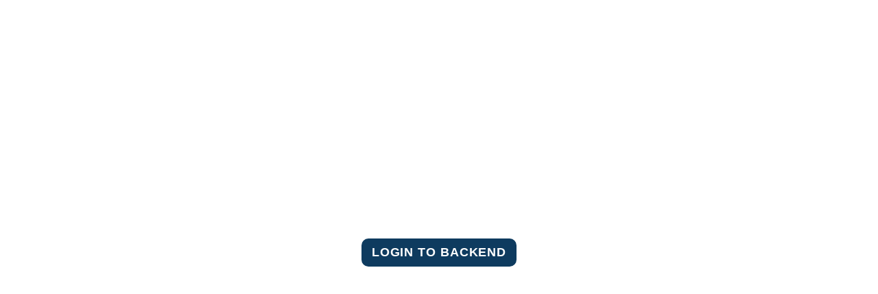

--- FILE ---
content_type: text/html; charset=utf-8
request_url: https://cms.alessandrocasciaro.com/de/die-galerie/prova-dorchestra-61/
body_size: 325
content:
<!doctype html>
<html lang="en">
<head>
    <meta charset="UTF-8">
    <meta name="viewport"
        content="width=device-width, user-scalable=no, initial-scale=1.0, maximum-scale=1.0, minimum-scale=1.0">
    <meta http-equiv="X-UA-Compatible" content="ie=edge">
    <title>Redaxo Headless</title>
    <style>
        body {
            height: 100vh;
            display: flex;
            justify-content: center;
            align-items: center;
        }

        a.rex-link {
            font-family: sans-serif;
            padding: 10px 15px;
            text-transform: uppercase;
            letter-spacing: 0.05em;
            font-weight: bold;
            background: #0e3b5f;
            font-size: 18px;
            color: #fff;
            border-radius: 10px;
            text-decoration: none;
        }
    </style>
</head>
<body>
<a href="./redaxo" class="rex-link">Login to backend</a>

</body>
</html>
